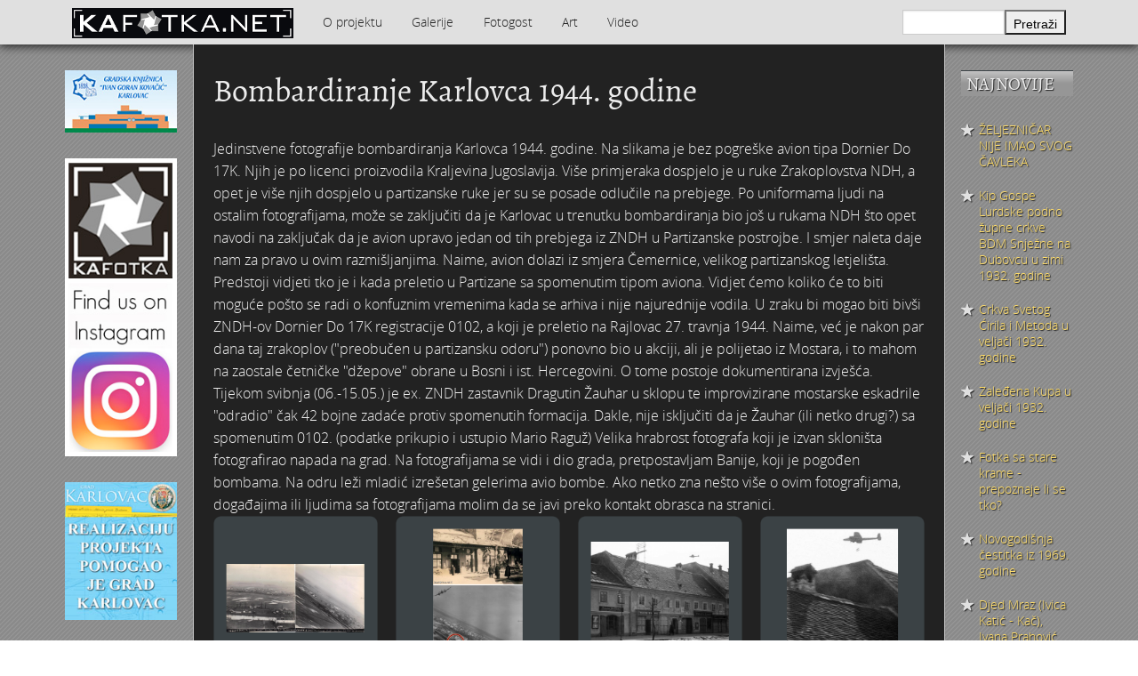

--- FILE ---
content_type: text/html; charset=utf-8
request_url: https://www.kafotka.net/galerije/karlovac-1940-1945-ii-svj-rat/bombardiranje-karlovca-1944-godine
body_size: 17964
content:
<!DOCTYPE html>
<html class="no-js" lang="ltr"
  xmlns:content="http://purl.org/rss/1.0/modules/content/"
  xmlns:dc="http://purl.org/dc/terms/"
  xmlns:foaf="http://xmlns.com/foaf/0.1/"
  xmlns:og="http://ogp.me/ns#"
  xmlns:rdfs="http://www.w3.org/2000/01/rdf-schema#"
  xmlns:sioc="http://rdfs.org/sioc/ns#"
  xmlns:sioct="http://rdfs.org/sioc/types#"
  xmlns:skos="http://www.w3.org/2004/02/skos/core#"
  xmlns:xsd="http://www.w3.org/2001/XMLSchema#">

<head profile="http://www.w3.org/1999/xhtml/vocab">
  <script>
    (function(f,b,g){
        var xo=g.prototype.open,xs=g.prototype.send,c;
        f.hj=f.hj||function(){(f.hj.q=f.hj.q||[]).push(arguments)};
        f._hjSettings={hjid:10515, hjsv:2};
        function ls(){f.hj.documentHtml=b.documentElement.outerHTML;c=b.createElement("script");c.async=1;c.src="//static.hotjar.com/c/hotjar-10515.js?sv=2";b.getElementsByTagName("head")[0].appendChild(c);}
        if(b.readyState==="interactive"||b.readyState==="complete"||b.readyState==="loaded"){ls();}else{if(b.addEventListener){b.addEventListener("DOMContentLoaded",ls,false);}}
        if(!f._hjPlayback && b.addEventListener){
            g.prototype.open=function(l,j,m,h,k){this._u=j;xo.call(this,l,j,m,h,k)};
            g.prototype.send=function(e){var j=this;function h(){if(j.readyState===4){f.hj("_xhr",j._u,j.status,j.response)}}this.addEventListener("readystatechange",h,false);xs.call(this,e)};
        }
    })(window,document,window.XMLHttpRequest);
</script>
  <meta http-equiv="Content-Type" content="text/html; charset=utf-8" />
<meta name="Generator" content="Drupal 7 (http://drupal.org)" />
<meta property="og:type" content="kafotka:gallery" />
<meta property="og:description" content="Jedinstvene fotografije bombardiranja Karlovca 1944. godine. Na slikama je bez pogreške avion tipa Dornier Do 17K. Njih je po licenci proizvodila Kraljevina Jugoslavija. Više primjeraka dospjelo je u ruke Zrakoplovstva NDH, a opet je više njih dospjelo u partizanske ruke jer su se posade odlučile na prebjege. Po uniformama ljudi na ostalim fotografijama, može se zaključiti da je Karlovac u trenutku bombardiranja bio još u rukama NDH što opet navodi na zaključak da je avion upravo jedan od tih prebjega iz ZNDH u Partizanske postrojbe. I smjer naleta daje nam za pravo u ovim razmišljanjima. Naime, avion dolazi iz smjera Čemernice, velikog partizanskog letjelišta. Predstoji vidjeti tko je i kada preletio u Partizane sa spomenutim tipom aviona. Vidjet ćemo koliko će to biti moguće pošto se radi o konfuznim vremenima kada se arhiva i nije najurednije vodila. U zraku bi mogao biti bivši ZNDH-ov Dornier Do 17K registracije 0102, a koji je preletio na Rajlovac 27. travnja 1944. Naime, već je nakon par dana taj zrakoplov (&quot;preobučen u partizansku odoru&quot;) ponovno bio u akciji, ali je polijetao iz Mostara, i to mahom na zaostale četničke &quot;džepove&quot; obrane u Bosni i ist. Hercegovini.
O tome postoje dokumentirana izvješća. Tijekom svibnja (06.-15.05.) je ex. ZNDH zastavnik Dragutin Žauhar u sklopu te improvizirane mostarske eskadrile &quot;odradio&quot; čak 42 bojne zadaće protiv spomenutih formacija. Dakle, nije isključiti da je Žauhar (ili netko drugi?) sa spomenutim 0102. (podatke prikupio i ustupio Mario Raguž)
Velika hrabrost fotografa koji je izvan skloništa fotografirao napada na grad. Na fotografijama se vidi i dio grada, pretpostavljam Banije, koji je pogođen bombama. Na odru leži mladić izrešetan gelerima avio bombe. Ako netko zna nešto više o ovim fotografijama, događajima ili ljudima sa fotografijama molim da se javi preko kontakt obrasca na stranici." />
<meta property="og:title" content="Bombardiranje Karlovca 1944. godine" />
<link rel="shortcut icon" href="https://www.kafotka.net/favicon.ico" type="image/vnd.microsoft.icon" />
  <meta name="viewport" content="width=device-width, initial-scale=1.0" />
  <title>Bombardiranje Karlovca 1944. godine | KAfotka</title>
  <link type="text/css" rel="stylesheet" href="https://www.kafotka.net/sites/default/files/css/css_xE-rWrJf-fncB6ztZfd2huxqgxu4WO-qwma6Xer30m4.css" media="all" />
<link type="text/css" rel="stylesheet" href="https://www.kafotka.net/sites/default/files/css/css_5pO73qc-z-zv4xoH8aIAp_Prq1thKg1qz9beR7eKaZg.css" media="all" />
<link type="text/css" rel="stylesheet" href="https://www.kafotka.net/sites/default/files/css/css_vaheckEeUq33RnU7gqMiDWW-3gXmWZseHGUKN994l6Q.css" media="all" />
<link type="text/css" rel="stylesheet" href="//cdn.jsdelivr.net/qtip2/3.0.3/jquery.qtip.min.css" media="all" />
<link type="text/css" rel="stylesheet" href="https://www.kafotka.net/sites/default/files/css/css_3yt-b0M1HNJsvKsXwYjh5TEtX2lJGAvJvtmVAfORYZs.css" media="all" />
<link type="text/css" rel="stylesheet" href="https://www.kafotka.net/sites/default/files/css/css_JaPXinvJ2mihBLqO-wxCWJGIwT22IcouJXmMznF18Zk.css" media="all" />
  <!--[if lte IE 8]>
	 <link rel="stylesheet" type="text/css" href="/sites/all/themes/kafotka2/stylesheets/ie8down.css" />
  <![endif]-->
  <script type="text/javascript" src="//ajax.googleapis.com/ajax/libs/jquery/1.7.2/jquery.min.js"></script>
<script type="text/javascript">
<!--//--><![CDATA[//><!--
window.jQuery || document.write("<script src='/sites/all/modules/jquery_update/replace/jquery/1.7/jquery.min.js'>\x3C/script>")
//--><!]]>
</script>
<script type="text/javascript" src="https://www.kafotka.net/misc/jquery.once.js?v=1.2"></script>
<script type="text/javascript" src="https://www.kafotka.net/misc/drupal.js?t07xmy"></script>
<script type="text/javascript" src="https://www.kafotka.net/sites/default/files/languages/hr_oPQpcWmranwM1l3hjtuHyL3p2ME2vk-z34k-4aYTR3s.js?t07xmy"></script>
<script type="text/javascript" src="https://www.kafotka.net/sites/all/libraries/colorbox/jquery.colorbox-min.js?t07xmy"></script>
<script type="text/javascript" src="https://www.kafotka.net/sites/all/modules/colorbox/js/colorbox.js?t07xmy"></script>
<script type="text/javascript" src="https://www.kafotka.net/sites/all/modules/colorbox/styles/plain/colorbox_style.js?t07xmy"></script>
<script type="text/javascript" src="//cdn.jsdelivr.net/qtip2/3.0.3/jquery.qtip.min.js"></script>
<script type="text/javascript" src="https://www.kafotka.net/sites/all/modules/google_analytics/googleanalytics.js?t07xmy"></script>
<script type="text/javascript">
<!--//--><![CDATA[//><!--
(function(i,s,o,g,r,a,m){i["GoogleAnalyticsObject"]=r;i[r]=i[r]||function(){(i[r].q=i[r].q||[]).push(arguments)},i[r].l=1*new Date();a=s.createElement(o),m=s.getElementsByTagName(o)[0];a.async=1;a.src=g;m.parentNode.insertBefore(a,m)})(window,document,"script","https://www.kafotka.net/sites/default/files/googleanalytics/analytics.js?t07xmy","ga");ga("create", "UA-6231704-15", {"cookieDomain":"auto"});ga("require", "displayfeatures");ga("send", "pageview");
//--><!]]>
</script>
<script type="text/javascript" src="https://www.kafotka.net/sites/all/modules/qtip/js/qtip.js?t07xmy"></script>
<script type="text/javascript" src="https://www.kafotka.net/sites/all/themes/kafotka2/bower_components/modernizr/modernizr.js?t07xmy"></script>
<script type="text/javascript" src="https://www.kafotka.net/sites/all/themes/kafotka2/bower_components/foundation/js/foundation.min.js?t07xmy"></script>
<script type="text/javascript" src="https://www.kafotka.net/sites/all/themes/kafotka2/js/galleria/galleria-1.3.5.min.js?t07xmy"></script>
<script type="text/javascript" src="https://www.kafotka.net/sites/all/themes/kafotka2/js/galleria/themes/kafotka/galleria.kafotka.js?t07xmy"></script>
<script type="text/javascript" src="https://www.kafotka.net/sites/all/themes/kafotka2/js/jquery.swfobject.1-1-1.min.js?t07xmy"></script>
<script type="text/javascript">
<!--//--><![CDATA[//><!--
jQuery.extend(Drupal.settings, {"basePath":"\/","pathPrefix":"","ajaxPageState":{"theme":"kafotka2","theme_token":"_Cd8qBd9c-OAJYRaxY4Do0hEG65wXGti35tK-plTU2s","js":{"\/\/ajax.googleapis.com\/ajax\/libs\/jquery\/1.7.2\/jquery.min.js":1,"0":1,"misc\/jquery.once.js":1,"misc\/drupal.js":1,"public:\/\/languages\/hr_oPQpcWmranwM1l3hjtuHyL3p2ME2vk-z34k-4aYTR3s.js":1,"sites\/all\/libraries\/colorbox\/jquery.colorbox-min.js":1,"sites\/all\/modules\/colorbox\/js\/colorbox.js":1,"sites\/all\/modules\/colorbox\/styles\/plain\/colorbox_style.js":1,"\/\/cdn.jsdelivr.net\/qtip2\/3.0.3\/jquery.qtip.min.js":1,"sites\/all\/modules\/google_analytics\/googleanalytics.js":1,"1":1,"sites\/all\/modules\/qtip\/js\/qtip.js":1,"sites\/all\/themes\/kafotka2\/bower_components\/modernizr\/modernizr.js":1,"sites\/all\/themes\/kafotka2\/bower_components\/foundation\/js\/foundation.min.js":1,"sites\/all\/themes\/kafotka2\/js\/galleria\/galleria-1.3.5.min.js":1,"sites\/all\/themes\/kafotka2\/js\/galleria\/themes\/kafotka\/galleria.kafotka.js":1,"sites\/all\/themes\/kafotka2\/js\/jquery.swfobject.1-1-1.min.js":1},"css":{"modules\/system\/system.base.css":1,"modules\/system\/system.menus.css":1,"modules\/system\/system.messages.css":1,"modules\/system\/system.theme.css":1,"modules\/field\/theme\/field.css":1,"modules\/node\/node.css":1,"modules\/search\/search.css":1,"modules\/user\/user.css":1,"sites\/all\/modules\/views\/css\/views.css":1,"sites\/all\/modules\/ckeditor\/css\/ckeditor.css":1,"sites\/all\/modules\/colorbox\/styles\/plain\/colorbox_style.css":1,"sites\/all\/modules\/ctools\/css\/ctools.css":1,"\/\/cdn.jsdelivr.net\/qtip2\/3.0.3\/jquery.qtip.min.css":1,"sites\/all\/modules\/qtip\/css\/qtip.css":1,"sites\/all\/themes\/kafotka2\/stylesheets\/app.css":1}},"colorbox":{"transition":"none","speed":"350","opacity":"0.15","slideshow":false,"slideshowAuto":true,"slideshowSpeed":"2500","slideshowStart":"start slideshow","slideshowStop":"stop slideshow","current":"{current}\/{total}","previous":"Prethodna fotografija","next":"Sljede\u0107a fotografija","close":"Zatvori","overlayClose":true,"maxWidth":"98%","maxHeight":"98%","initialWidth":"300","initialHeight":"250","fixed":true,"scrolling":true,"mobiledetect":true,"mobiledevicewidth":"400px"},"instances":"{\u0022default\u0022:{\u0022content\u0022:{\u0022text\u0022:\u0022\u0022},\u0022style\u0022:{\u0022tip\u0022:false,\u0022classes\u0022:\u0022\u0022},\u0022position\u0022:{\u0022at\u0022:\u0022bottom right\u0022,\u0022adjust\u0022:{\u0022method\u0022:\u0022\u0022},\u0022my\u0022:\u0022top left\u0022,\u0022viewport\u0022:false},\u0022show\u0022:{\u0022event\u0022:\u0022mouseenter \u0022},\u0022hide\u0022:{\u0022event\u0022:\u0022mouseleave \u0022}},\u0022najnovije_thumbnail\u0022:{\u0022content\u0022:{\u0022text\u0022:\u0022\u0022},\u0022style\u0022:{\u0022tip\u0022:{\u0022width\u0022:6,\u0022height\u0022:6,\u0022border\u0022:0,\u0022offset\u0022:0,\u0022corner\u0022:true},\u0022classes\u0022:\u0022qtip-dark qtip-shadow qtip-rounded\u0022},\u0022position\u0022:{\u0022at\u0022:\u0022left center\u0022,\u0022adjust\u0022:{\u0022method\u0022:\u0022\u0022},\u0022my\u0022:\u0022right center\u0022,\u0022viewport\u0022:false},\u0022show\u0022:{\u0022event\u0022:\u0022mouseenter \u0022,\u0022solo\u0022:true},\u0022hide\u0022:{\u0022event\u0022:\u0022mouseleave click \u0022}}}","qtipDebug":"{\u0022leaveElement\u0022:0}","urlIsAjaxTrusted":{"\/potraga":true},"googleanalytics":{"trackOutbound":1,"trackColorbox":1}});
//--><!]]>
</script>
  <!--[if lte IE 7]>
  <script src="/sites/all/themes/kafotka2/js/jquery.bpopup.min.js"></script>
  <script>
     // Semicolon (;) to ensure closing of earlier scripting
    // Encapsulation
    // $ is assigned to jQuery
    ;(function($) {
         // DOM Ready
        $(function() {
            $('#ie-info').bPopup();
        });
    })(jQuery);
  </script>
  <![endif]-->
  </head>
<body class="html not-front not-logged-in no-sidebars page-taxonomy page-taxonomy-term page-taxonomy-term- page-taxonomy-term-1316" >
  <div id="fb-root"></div>
  <script>(function(d, s, id) {
    var js, fjs = d.getElementsByTagName(s)[0];
    if (d.getElementById(id)) return;
    js = d.createElement(s); js.id = id;
    js.src = "//connect.facebook.net/hr_HR/all.js#xfbml=1&appId=330780216943897";
    fjs.parentNode.insertBefore(js, fjs);
  }(document, 'script', 'facebook-jssdk'));</script>
  <div id="skip-link">
    <a href="#main-content" class="element-invisible element-focusable">Skoči na glavni sadržaj</a>
  </div>
    <!--[if lte IE 7]>
<div id="ie-info">KAfotka koristi najnovija tehnološka rješenja koja nisu podržana od strane vašeg internetskog preglednika.<br><br><span class="alert">Kako biste i dalje mogli kvalitetno pratiti stranicu, KAfotka vam preporučuje korištenje novije verzije internetskog preglednika.</span><br><br>Više informacija potražite na <a href="http://www.whatbrowser.org/intl/hr/">ovom linku</a>!</div>
<![endif]-->
<div class="contain-to-grid">
  <nav class="top-bar" data-topbar>
    <ul class="title-area">
      <li class="name"><h1><a href="/" title="KAfotka" rel="home" id="logo"><img src="https://www.kafotka.net/sites/all/themes/kafotka2/img/kafotka.png" alt="KAfotka" /></a></h1></li>
      <li class="toggle-topbar"><a href="#">Izaberi</a></li>
    </ul>
    <section class="top-bar-section">
        <div class="region region-nav">
    <ul><li class="first expanded has-dropdown"><a href="/info/foto-razotkrivanje-zaboravljenog-karlovca">O projektu</a><ul class="dropdown"><li class="first last leaf"><a href="/kontakt" title="">Kontakt</a></li>
</ul></li>
<li class="expanded active-trail has-dropdown"><a href="/galerije" title="" class="active-trail">Galerije</a><ul class="dropdown"><li class="first leaf"><a href="/galerije/djecja-kolica-i-bebe" title="Dječja kolica i bebe">Dječja kolica i bebe</a></li>
<li class="leaf"><a href="/galerija/grad-karlovac-i-njegova-okolica-hinko-krapek" title="GRAD KARLOVAC I NJEGOVA OKOLICA - Hinko Krapek">GRAD KARLOVAC I NJEGOVA OKOLICA - Hinko Krapek</a></li>
<li class="expanded has-dropdown"><a href="/galerija/jugoturbina-i-radnicko-naselje-na-svarci" title="Jugoturbina i radničko naselje na Švarči">Jugoturbina i radničko naselje na Švarči</a><ul class="dropdown"><li class="first last leaf"><a href="/galerije/karlovac-1960-1980/tito-i-naser-u-jugoturbini-16-lipnja-1960" title="Tito i Naser u Jugoturbini 16. lipnja 1960.">Tito i Naser u Jugoturbini 16. lipnja 1960.</a></li>
</ul></li>
<li class="expanded has-dropdown"><a href="/galerije/karlovac-1839-1900" title="Karlovac 1839. - 1900.">Karlovac 1839. - 1900.</a><ul class="dropdown"><li class="first last leaf"><a href="/galerije/karlovac-1839-1900/domobranska-vojarna" title="Domobranska vojarna">Domobranska vojarna</a></li>
</ul></li>
<li class="expanded has-dropdown"><a href="/galerije/karlovac-1900-1940" title="Karlovac 1900. - 1940.">Karlovac 1900. - 1940.</a><ul class="dropdown"><li class="first leaf"><a href="/galerija/aero-klub-nasa-krila" title="Aero-klub Naša krila">Aero-klub Naša krila</a></li>
<li class="leaf"><a href="/galerija/obitelj-reiner" title="Obitelj REINER">Obitelj REINER</a></li>
<li class="leaf"><a href="/galerija/montaza-dieselmotora-u-munjari-1925-godine" title="Montaža dieselmotora u Munjari 1925. godine">Montaža dieselmotora u Munjari 1925. godine</a></li>
<li class="leaf"><a href="/galerije/karlovac-1900-1940/kupaliste-na-korani" title="Kupalište na Korani">Kupalište na Korani</a></li>
<li class="leaf"><a href="/galerije/karlovac-1900-1940/jakil-dd" title="JAKIL d.d. ">JAKIL d.d. </a></li>
<li class="leaf"><a href="/galerija/izgradnja-uglovnice-zajcevalisinskog-1929" title="Izgradnja uglovnice Zajčeva/Lisinskog 1929. -">Izgradnja uglovnice Zajčeva/Lisinskog 1929. -</a></li>
<li class="leaf"><a href="/galerije/karlovac-1900-1940/gostiona-obitelji-wiedenig-na-baniji" title="Gostiona obitelji Wiedenig na Baniji">Gostiona obitelji Wiedenig na Baniji</a></li>
<li class="leaf"><a href="/galerija/foginovo-kupaliste" title="Foginovo kupalište">Foginovo kupalište</a></li>
<li class="leaf"><a href="/galerije/karlovac-1900-1940/fasnik" title="Fašnik">Fašnik</a></li>
<li class="leaf"><a href="/galerija/drzavna-zenska-realna-gimnazija-otvorenje-skole-19-studenoga-1939-godine" title="Državna ženska realna gimnazija - otvorenje škole 19. studenoga 1939. godine">Državna ženska realna gimnazija - otvorenje škole 19. studenoga 1939. godine</a></li>
<li class="leaf"><a href="/galerije/karlovac-1900-1940/drveni-most-na-korani" title="Drveni most na Korani">Drveni most na Korani</a></li>
<li class="leaf"><a href="/galerije/karlovac-1900-1940/cvjetni-korzo-1930" title="Cvjetni korzo 1930. ">Cvjetni korzo 1930. </a></li>
<li class="leaf"><a href="/galerije/karlovac-1900-1940/crkva-svetog-cirila-i-metoda" title="Crkva Svetog Ćirila i Metoda">Crkva Svetog Ćirila i Metoda</a></li>
<li class="leaf"><a href="/galerije/karlovac-1900-1940/bedemi" title="Bedemi">Bedemi</a></li>
<li class="leaf"><a href="/galerije/karlovac-1900-1940/obitelj-matakovicsamarzija" title="Obitelj Mataković/Samaržija">Obitelj Mataković/Samaržija</a></li>
<li class="leaf"><a href="/galerije/karlovac-1900-1940/obitelj-hoffmann" title="Obitelj Hoffmann">Obitelj Hoffmann</a></li>
<li class="leaf"><a href="/galerije/karlovac-1900-1940/palaca-frohlich" title="Palača Frohlich">Palača Frohlich</a></li>
<li class="leaf"><a href="/galerije/karlovac-1900-1940/prva-elektro-tehnicka-izlozba-4-rujna-1934-u-zorin-domu" title="Prva elektro-tehnička izložba 4. rujna 1934. u Zorin domu">Prva elektro-tehnička izložba 4. rujna 1934. u Zorin domu</a></li>
<li class="leaf"><a href="/galerije/karlovac-1900-1940/umjetnicko-klizanje-1938" title="Umjetničko klizanje 1938. ">Umjetničko klizanje 1938. </a></li>
<li class="expanded has-dropdown"><a href="/galerije/karlovac-1900-1940/sokol" title="Sokol">Sokol</a><ul class="dropdown"><li class="first last leaf"><a href="/galerije/karlovac-1900-1940/sokol/sokolski-slet-1938" title="Sokolski slet 1938.">Sokolski slet 1938.</a></li>
</ul></li>
<li class="leaf"><a href="/galerije/karlovac-1900-1940/stari-plac-na-strossmayerovom-trgu" title="Stari plac na Strossmayerovom trgu">Stari plac na Strossmayerovom trgu</a></li>
<li class="leaf"><a href="/galerije/karlovac-1900-1940/stoljetna-poplava-1939" title="Stoljetna poplava 1939.">Stoljetna poplava 1939.</a></li>
<li class="last leaf"><a href="/galerije/karlovac-1900-1940/tvornica-potkivackih-cavala-mustad-karlovac" title="Tvornica potkivačkih čavala Mustad-Karlovac">Tvornica potkivačkih čavala Mustad-Karlovac</a></li>
</ul></li>
<li class="expanded has-dropdown"><a href="/galerije/karlovac-1914-1918-i-svj-rat" title="Karlovac 1914. - 1918. (I svj. rat)">Karlovac 1914. - 1918. (I svj. rat)</a><ul class="dropdown"><li class="first last leaf"><a href="/galerije/karlovac-1914-1918-i-svj-rat/ratni-fotograf-alfonsus-sibenik" title="Ratni fotograf Alfonsus Šibenik">Ratni fotograf Alfonsus Šibenik</a></li>
</ul></li>
<li class="expanded active-trail has-dropdown"><a href="/galerije/karlovac-1940-1945-ii-svj-rat" title="Karlovac 1940. - 1945. (II svj. rat)" class="active-trail">Karlovac 1940. - 1945. (II svj. rat)</a><ul class="dropdown"><li class="first leaf"><a href="/galerije/karlovac-1940-1945-ii-svj-rat/hokej-na-ledu" title="Hokej na ledu">Hokej na ledu</a></li>
<li class="leaf"><a href="/galerije/karlovac-1940-1945-ii-svj-rat/ulazak-nijemaca-i-talijana-u-karlovac-11-travnja-1941" title="Ulazak Nijemaca i Talijana u Karlovac 11. travnja 1941.">Ulazak Nijemaca i Talijana u Karlovac 11. travnja 1941.</a></li>
<li class="leaf"><a href="/galerije/karlovac-1940-1945-ii-svj-rat/stjepan-santic-fotograf" title="Stjepan Šantić – fotograf">Stjepan Šantić – fotograf</a></li>
<li class="leaf"><a href="/galerija/josip-plavetic-hrvatski-vojnik-1941-1945" title="Josip Plavetić – hrvatski vojnik 1941.-1945.">Josip Plavetić – hrvatski vojnik 1941.-1945.</a></li>
<li class="leaf"><a href="/galerije/karlovac-1940-1945-ii-svj-rat/bosko-petrovic-odrastanje-u-karlovcu" title="Boško Petrović - Odrastanje u Karlovcu">Boško Petrović - Odrastanje u Karlovcu</a></li>
<li class="leaf"><a href="/galerije/karlovac-1940-1945-ii-svj-rat/bombardiranje-karlovca-1944-preradoviceva-i-gunduliceva" title="Bombardiranje Karlovca 1944. - Preradovićeva i Gundulićeva">Bombardiranje Karlovca 1944. - Preradovićeva i Gundulićeva</a></li>
<li class="last leaf active-trail"><a href="/galerije/karlovac-1940-1945-ii-svj-rat/bombardiranje-karlovca-1944-godine" title="Bombardiranje Karlovca 1944. godine" class="active-trail active">Bombardiranje Karlovca 1944. godine</a></li>
</ul></li>
<li class="expanded has-dropdown"><a href="/galerije/karlovac-1945-1960" title="Karlovac 1945. - 1960.">Karlovac 1945. - 1960.</a><ul class="dropdown"><li class="first leaf"><a href="/galerije/karlovac-1945-1960/vlakom-preko-kupe-1945" title="Vlakom preko Kupe 1945.">Vlakom preko Kupe 1945.</a></li>
<li class="leaf"><a href="/galerije/karlovac-1945-1960/unnra" title="UNNRA">UNNRA</a></li>
<li class="leaf"><a href="/galerije/karlovac-1945-1960/tvornica-lola-ribar" title="Tvornica Lola Ribar">Tvornica Lola Ribar</a></li>
<li class="leaf"><a href="/galerije/karlovac-1945-1960/radne-akcije-1945" title="Radne akcije 1945.">Radne akcije 1945.</a></li>
<li class="leaf"><a href="/galerije/karlovac-1945-1960/prvomajske-proslave" title="Prvomajske proslave">Prvomajske proslave</a></li>
<li class="leaf"><a href="/galerije/karlovac-1945-1960/proslava-10-godisnjice-fnrj-drug-tito-u-karlovcu-1955" title="Proslava 10. godišnjice FNRJ - Drug Tito u Karlovcu 1955.">Proslava 10. godišnjice FNRJ - Drug Tito u Karlovcu 1955.</a></li>
<li class="leaf"><a href="/galerije/karlovac-1945-1960/poligon-i-igraliste-u-sancu" title="Poligon i igralište u šancu">Poligon i igralište u šancu</a></li>
<li class="leaf"><a href="/galerije/karlovac-1945-1960/nogomet" title="Nogomet">Nogomet</a></li>
<li class="leaf"><a href="/galerije/karlovac-1945-1960/moto-utrka-na-gradskim-ulicama-1946" title="Moto utrka na gradskim ulicama 1946.">Moto utrka na gradskim ulicama 1946.</a></li>
<li class="leaf"><a href="/galerije/karlovac-1945-1960/male-maskare" title="Male maškare">Male maškare</a></li>
<li class="leaf"><a href="/galerije/karlovac-1945-1960/izgradnja-banijanskog-mosta-1945-1947" title="Izgradnja Banijanskog mosta 1945. - 1947.">Izgradnja Banijanskog mosta 1945. - 1947.</a></li>
<li class="leaf"><a href="/galerije/karlovac-1945-1960/izbori-11-studenoga-1945" title="Izbori 11. studenoga 1945.">Izbori 11. studenoga 1945.</a></li>
<li class="leaf"><a href="/galerije/karlovac-1945-1960/hokej-na-travi" title="Hokej na travi">Hokej na travi</a></li>
<li class="leaf"><a href="/galerije/karlovac-1945-1960/foginovo-kupaliste-ljeto-1945" title="Foginovo kupalište - ljeto 1945.">Foginovo kupalište - ljeto 1945.</a></li>
<li class="last leaf"><a href="/galerije/karlovac-1945-1960/cvjetni-korzo-50-tih" title="Cvjetni korzo 50-tih">Cvjetni korzo 50-tih</a></li>
</ul></li>
<li class="expanded has-dropdown"><a href="/galerije/karlovac-1960-1980" title="Karlovac 1960. - 1980.">Karlovac 1960. - 1980.</a><ul class="dropdown"><li class="first leaf"><a href="/galerije/karlovac-1960-1980/dogradnja-hotela-korane-1978-godine" title="Dogradnja hotela &quot;Korane&quot; 1978. godine">Dogradnja hotela &quot;Korane&quot; 1978. godine</a></li>
<li class="leaf"><a href="/galerije/karlovac-1960-1980/latica-stedionica-mladih" title="Latica - štedionica mladih">Latica - štedionica mladih</a></li>
<li class="leaf"><a href="/galerija/kosarka" title="Košarka">Košarka</a></li>
<li class="leaf"><a href="/galerije/karlovac-1960-1980/korzo-kruzni-tok" title="Korzo - kružni tok">Korzo - kružni tok</a></li>
<li class="leaf"><a href="/galerija/kim-karlovacka-industrija-mlijeka-1969" title="KIM - Karlovačka industrija mlijeka 1969.">KIM - Karlovačka industrija mlijeka 1969.</a></li>
<li class="leaf"><a href="/galerija/karlovcani-na-igrama-bez-granica-u-bonnu-1979" title="Karlovčani na “Igrama bez granica” u Bonnu 1979.">Karlovčani na “Igrama bez granica” u Bonnu 1979.</a></li>
<li class="leaf"><a href="/galerija/karavana-bratstva-i-jedinstva-karlovac-kragujevac-1973-1989" title="Karavana bratstva i jedinstva Karlovac-Kragujevac 1973. - 1989.">Karavana bratstva i jedinstva Karlovac-Kragujevac 1973. - 1989.</a></li>
<li class="leaf"><a href="/galerije/karlovac-1960-1980/jarce-polje-dobra" title="Jarče Polje - Dobra">Jarče Polje - Dobra</a></li>
<li class="leaf"><a href="/galerije/karlovac-1960-1980/hrvatski-dom" title="Hrvatski dom">Hrvatski dom</a></li>
<li class="leaf"><a href="/galerije/karlovac-1960-1980/gradska-knjiznica-ivan-goran-kovacic-1978-godine" title="Gradska knjižnica Ivan Goran Kovačić 1978. godine">Gradska knjižnica Ivan Goran Kovačić 1978. godine</a></li>
<li class="leaf"><a href="/galerije/karlovac-1960-1980/elektroni" title="Elektroni">Elektroni</a></li>
<li class="leaf"><a href="/galerije/karlovac-1960-1980/drug-tito-u-karlovcu" title="Drug TITO u Karlovcu">Drug TITO u Karlovcu</a></li>
<li class="leaf"><a href="/galerija/dr-gajo-petrovic" title="Dr. Gajo Petrović">Dr. Gajo Petrović</a></li>
<li class="leaf"><a href="/galerije/karlovac-1960-1980/docek-nove-1977-godine" title="Doček Nove 1977. godine">Doček Nove 1977. godine</a></li>
<li class="leaf"><a href="/galerija/manevri-sloboda-71-1971-godine" title="Manevri &quot;Sloboda 71“ - 1971. godine">Manevri &quot;Sloboda 71“ - 1971. godine</a></li>
<li class="leaf"><a href="/galerije/karlovac-1960-1980/djed-mraz-1976" title="Djed Mraz 1976.">Djed Mraz 1976.</a></li>
<li class="leaf"><a href="/galerije/karlovac-1960-1980/cistoca" title="Čistoća">Čistoća</a></li>
<li class="leaf"><a href="/galerije/karlovac-1960-1980/boksacki-klub-velebit" title="Boksački klub Velebit">Boksački klub Velebit</a></li>
<li class="leaf"><a href="/galerije/karlovac-1960-1980/bijelo-dugme" title="Bijelo dugme">Bijelo dugme</a></li>
<li class="leaf"><a href="/galerije/karlovac-1960-1980/banija-poplava-4-12-1966" title="Banija - poplava 4. 12. 1966.">Banija - poplava 4. 12. 1966.</a></li>
<li class="leaf"><a href="/galerije/karlovac-1960-1980/autobusna-stanica-na-korzu" title="Autobusna stanica na Korzu">Autobusna stanica na Korzu</a></li>
<li class="leaf"><a href="/galerija/auto-cross" title="Auto cross">Auto cross</a></li>
<li class="leaf"><a href="/galerije/karlovac-1960-1980/amd-zanatlija" title="AMD Zanatlija">AMD Zanatlija</a></li>
<li class="leaf"><a href="/galerije/karlovac-1960-1980/adamo-klub" title="Adamo klub">Adamo klub</a></li>
<li class="leaf"><a href="/galerije/karlovac-1960-1980/8-slet-bratstva-i-jedinstva-13-lipnja-1965-godine" title="8. slet Bratstva i jedinstva 13. lipnja 1965. godine">8. slet Bratstva i jedinstva 13. lipnja 1965. godine</a></li>
<li class="leaf"><a href="/galerije/karlovac-1960-1980/lovni-i-ribolovni-turizam" title="Lovni i ribolovni turizam">Lovni i ribolovni turizam</a></li>
<li class="leaf"><a href="/galerije/karlovac-1960-1980/marakovo-brdo-i-auto-kamp" title="Marakovo brdo i auto kamp">Marakovo brdo i auto kamp</a></li>
<li class="leaf"><a href="/galerija/stamparija-ognjen-price-karlovacka-tiskara" title="Štamparija Ognjen Price - Karlovačka tiskara">Štamparija Ognjen Price - Karlovačka tiskara</a></li>
<li class="leaf"><a href="/galerija/zima-1967-godine" title="Zima 1967. godine">Zima 1967. godine</a></li>
<li class="leaf"><a href="/galerije/karlovac-1960-1980/zagreb-karlovac-11" title="Zagreb - Karlovac 1:1">Zagreb - Karlovac 1:1</a></li>
<li class="leaf"><a href="/galerija/vukmanic-1975-godine" title="Vukmanić 1975. godine">Vukmanić 1975. godine</a></li>
<li class="leaf"><a href="/galerije/karlovac-1960-1980/vatrogasna-vjezba" title="Vatrogasna vježba">Vatrogasna vježba</a></li>
<li class="leaf"><a href="/galerije/karlovac-1960-1980/vaga" title="VAGA">VAGA</a></li>
<li class="leaf"><a href="/galerije/karlovac-1960-1980/trgovina-merkur" title="Trgovina Merkur">Trgovina Merkur</a></li>
<li class="leaf"><a href="/galerija/stari-nogometni-stadion" title="Stari nogometni stadion">Stari nogometni stadion</a></li>
<li class="leaf"><a href="/galerije/karlovac-1960-1980/staklana-u-radicevoj-ulici" title="Staklana u Radićevoj ulici">Staklana u Radićevoj ulici</a></li>
<li class="leaf"><a href="/galerije/karlovac-1960-1980/moda-60-tih" title="Moda &#039;60-tih">Moda &#039;60-tih</a></li>
<li class="leaf"><a href="/galerija/stafeta-mladosti" title="Štafeta mladosti">Štafeta mladosti</a></li>
<li class="leaf"><a href="/galerija/regata-na-kupi-1977" title="Regata na Kupi 1977.">Regata na Kupi 1977.</a></li>
<li class="leaf"><a href="/galerije/karlovac-1960-1980/priredba-u-vrticu-1972-godina" title="Priredba u vrtiću 1972. godina">Priredba u vrtiću 1972. godina</a></li>
<li class="leaf"><a href="/galerije/karlovac-1960-1980/primanje-u-pionire-29-xi-1977" title="Primanje u pionire 29. XI 1977.">Primanje u pionire 29. XI 1977.</a></li>
<li class="leaf"><a href="/galerije/karlovac-1960-1980/povratak-s-posla" title="Povratak s posla">Povratak s posla</a></li>
<li class="leaf"><a href="/galerije/karlovac-1960-1980/poplava-1966" title="Poplava 1966.">Poplava 1966.</a></li>
<li class="leaf"><a href="/galerija/poduzece-elektron" title="Poduzeće ELEKTRON">Poduzeće ELEKTRON</a></li>
<li class="leaf"><a href="/galerije/karlovac-1960-1980/plesna-skola-u-hrvatskom-domu-1979" title="Plesna škola u Hrvatskom domu 1979.">Plesna škola u Hrvatskom domu 1979.</a></li>
<li class="leaf"><a href="/galerije/karlovac-1960-1980/pjeskari-na-kupi" title="P(j)eskari  na Kupi">P(j)eskari  na Kupi</a></li>
<li class="leaf"><a href="/galerija/otvaranje-muzeja-ribar-u-vukmanicu-1968" title="Otvaranje Muzeja Ribar u Vukmaniću 1968.">Otvaranje Muzeja Ribar u Vukmaniću 1968.</a></li>
<li class="leaf"><a href="/galerije/karlovac-1960-1980/nedjeljko-fak" title="Nedjeljko Fak">Nedjeljko Fak</a></li>
<li class="leaf"><a href="/galerija/motocross-na-starom-gradu-dubovcu" title="Motocross na Starom gradu Dubovcu">Motocross na Starom gradu Dubovcu</a></li>
<li class="last leaf"><a href="/galerije/karlovac-1960-1980/motocross-na-sancu" title="Motocross na Šancu">Motocross na Šancu</a></li>
</ul></li>
<li class="expanded has-dropdown"><a href="/galerije/karlovac-1980-1990" title="Karlovac 1980. - 1990.">Karlovac 1980. - 1990.</a><ul class="dropdown"><li class="first leaf"><a href="/galerije/karlovac-1980-1990/34-karlovacka-regata-28-lipnja-1987" title="34. KARLOVAČKA REGATA 28. lipnja 1987.">34. KARLOVAČKA REGATA 28. lipnja 1987.</a></li>
<li class="leaf"><a href="/galerije/karlovac-1980-1990/bijele-ruze" title="Bijele ruže">Bijele ruže</a></li>
<li class="leaf"><a href="/galerije/karlovac-1980-1990/bodybuilding" title="Bodybuilding">Bodybuilding</a></li>
<li class="leaf"><a href="/galerije/karlovac-1980-1990/brodom-po-kupi" title="Brodom po Kupi">Brodom po Kupi</a></li>
<li class="expanded has-dropdown"><a href="/galerije/karlovac-1980-1990/dani-piva" title="Dani piva ">Dani piva </a><ul class="dropdown"><li class="first last leaf"><a href="/galerije/karlovac-1980-1990/dani-piva/dani-piva-1997" title="Dani piva 1997.">Dani piva 1997.</a></li>
</ul></li>
<li class="leaf"><a href="/galerija/dzafer" title="Džafer">Džafer</a></li>
<li class="leaf"><a href="/galerije/karlovac-1980-1990/eksplozija-plina-stara-korana-28-ozujka-1985" title="Eksplozija plina - Stara Korana 28. ožujka 1985.">Eksplozija plina - Stara Korana 28. ožujka 1985.</a></li>
<li class="leaf"><a href="/galerije/karlovac-1980-1990/gimnazijska-kantina" title="Gimnazijska kantina">Gimnazijska kantina</a></li>
<li class="leaf"><a href="/galerija/grupe-aska-1984-u-diskoteci-cherry-u-neboder-baru" title="Grupe ASKA 1984. u Diskoteci Cherry u Neboder baru">Grupe ASKA 1984. u Diskoteci Cherry u Neboder baru</a></li>
<li class="leaf"><a href="/galerije/karlovac-1980-1990/hrvatski-dom-1987-djavoli" title="Hrvatski dom 1987. - Đavoli">Hrvatski dom 1987. - Đavoli</a></li>
<li class="leaf"><a href="/galerije/karlovac-1980-1990/idoli-u-hrvatskom-domu-1981" title="Idoli u Hrvatskom domu 1981.">Idoli u Hrvatskom domu 1981.</a></li>
<li class="leaf"><a href="/galerija/izlozba-u-hotelu-korana-1985" title="Izložba u Hotelu Korana 1985.">Izložba u Hotelu Korana 1985.</a></li>
<li class="leaf"><a href="/galerije/karlovac-1980-1990/karlovacke-vizure-80-tih" title="Karlovačke vizure 1980.-tih">Karlovačke vizure 1980.-tih</a></li>
<li class="leaf"><a href="/galerija/karlovcani-na-mont-blancu-1981-godine" title="Karlovčani na Mont Blancu 1981. godine">Karlovčani na Mont Blancu 1981. godine</a></li>
<li class="leaf"><a href="/galerija/linda-jo-rizzo-u-diskoteci-cherry-u-bar-neboderu" title="Linda  Jo Rizzo u Diskoteci Cherry u Bar neboderu">Linda  Jo Rizzo u Diskoteci Cherry u Bar neboderu</a></li>
<li class="leaf"><a href="/galerije/karlovac-1980-1990/ljeto-na-korani-80-tih-u-objektivu-dane-rupcica" title="Ljeto na Korani 80-tih u objektivu Dane Rupčića">Ljeto na Korani 80-tih u objektivu Dane Rupčića</a></li>
<li class="leaf"><a href="/galerije/karlovac-1980-1990/mala-scena-1987-le-cinema" title="Mala scena 1987. - Le Cinema">Mala scena 1987. - Le Cinema</a></li>
<li class="leaf"><a href="/galerije/karlovac-1980-1990/mala-scena-hrvatskog-doma" title="Mala scena Hrvatskog doma">Mala scena Hrvatskog doma</a></li>
<li class="leaf"><a href="/galerija/marina-perazic-davor-tolja-denisdenis-i-edi-kraljic-1985-diskoteka-cherry" title="Marina Perazić, Davor Tolja (Denis&amp;Denis) i Edi Kraljić 1985. - Diskoteka Cherry">Marina Perazić, Davor Tolja (Denis&amp;Denis) i Edi Kraljić 1985. - Diskoteka Cherry</a></li>
<li class="leaf"><a href="/galerije/karlovac-1980-1990/maturanti-gimnazije-1988-godine" title="Maturanti Gimnazije 1988. godine">Maturanti Gimnazije 1988. godine</a></li>
<li class="leaf"><a href="/galerije/karlovac-1980-1990/motocross" title="Motocross">Motocross</a></li>
<li class="leaf"><a href="/galerije/karlovac-1980-1990/nula" title="NULA">NULA</a></li>
<li class="leaf"><a href="/galerije/karlovac-1980-1990/nepokoreni-grad-trojanski-konj-epizoda" title="Nepokoreni grad -  Trojanski konj (epizoda)">Nepokoreni grad -  Trojanski konj (epizoda)</a></li>
<li class="leaf"><a href="/galerije/karlovac-1980-1990/novogodisnje-cestitke" title="Novogodišnje čestitke">Novogodišnje čestitke</a></li>
<li class="leaf"><a href="/galerije/karlovac-1980-1990/punk" title="PUNK">PUNK</a></li>
<li class="leaf"><a href="/galerije/karlovac-1980-1990/poplava-1987" title="Poplava 1987.">Poplava 1987.</a></li>
<li class="leaf"><a href="/galerije/karlovac-1980-1990/pothodnik" title="Pothodnik">Pothodnik</a></li>
<li class="leaf"><a href="/galerije/karlovac-1980-1990/ramo" title="Ramo">Ramo</a></li>
<li class="leaf"><a href="/galerija/razglednice-karlovca" title="Razglednice Karlovca">Razglednice Karlovca</a></li>
<li class="leaf"><a href="/galerije/karlovac-1980-1990/tehnicka-skola-generacija-19811982" title="Tehnička škola generacija 1981/1982">Tehnička škola generacija 1981/1982</a></li>
<li class="leaf"><a href="/galerije/karlovac-1980-1990/zidic" title="Zidić">Zidić</a></li>
<li class="leaf"><a href="/galerije/karlovac-1980-1990/coki" title="Čoki">Čoki</a></li>
<li class="leaf"><a href="/galerije/karlovac-1980-1990/stafeta-mladosti-1988" title="Štafeta mladosti 1988.">Štafeta mladosti 1988.</a></li>
<li class="last leaf"><a href="/galerije/karlovac-1980-1990/zeljeznicki-most-preko-kupe" title="Željeznički most preko Kupe">Željeznički most preko Kupe</a></li>
</ul></li>
<li class="expanded has-dropdown"><a href="/galerije/karlovac-1990-2000" title="Karlovac 1990. - 2000.">Karlovac 1990. - 2000.</a><ul class="dropdown"><li class="first leaf"><a href="/galerije/karlovac-1990-2000/baseball" title="Baseball">Baseball</a></li>
<li class="leaf"><a href="/galerije/karlovac-1990-2000/biciklijada-1991" title="Biciklijada 1991.">Biciklijada 1991.</a></li>
<li class="leaf"><a href="/galerije/karlovac-1990-2000/croatian-eagle-team-aerobics" title="Croatian Eagle Team Aerobics">Croatian Eagle Team Aerobics</a></li>
<li class="leaf"><a href="/galerija/dani-piva-1999" title="Dani piva 1999.">Dani piva 1999.</a></li>
<li class="leaf"><a href="/galerije/karlovac-1990-2000/fasnik-u-karlovcu-1996" title="Fašnik u Karlovcu 1996.">Fašnik u Karlovcu 1996.</a></li>
<li class="leaf"><a href="/galerije/karlovac-1990-2000/karlovac-u-europi-europa-u-karlovcu-1991" title="Karlovac u Europi - Europa u Karlovcu 1991.">Karlovac u Europi - Europa u Karlovcu 1991.</a></li>
<li class="leaf"><a href="/galerije/karlovac-1990-2000/kazalisni-kotao" title="Kazališni kotao">Kazališni kotao</a></li>
<li class="leaf"><a href="/galerija/mala-scena-zabranjeno-pusenje-1998" title="Mala scena - Zabranjeno pušenje 1998.">Mala scena - Zabranjeno pušenje 1998.</a></li>
<li class="leaf"><a href="/galerije/karlovac-1990-2000/maturanti-1995-godine" title="Maturanti 1995. godine">Maturanti 1995. godine</a></li>
<li class="leaf"><a href="/galerije/karlovac-1990-2000/moto-legija" title="Moto legija">Moto legija</a></li>
<li class="leaf"><a href="/galerija/nacionalno-svetiste-svetog-josipa-na-dubovcu-1990-tih" title="Nacionalno Svetište Svetog  Josipa na Dubovcu 1990.-tih">Nacionalno Svetište Svetog  Josipa na Dubovcu 1990.-tih</a></li>
<li class="leaf"><a href="/galerije/karlovac-1990-2000/psihomodo-pop" title="Psihomodo Pop">Psihomodo Pop</a></li>
<li class="leaf"><a href="/galerije/karlovac-1990-2000/robna-kuca-karlovcanka-tekstilka" title="Robna kuća Karlovčanka - Tekstilka">Robna kuća Karlovčanka - Tekstilka</a></li>
<li class="leaf"><a href="/galerija/tijelovska-procesija-1991-godine" title="Tijelovska procesija 1991. godine">Tijelovska procesija 1991. godine</a></li>
<li class="leaf"><a href="/galerije/karlovac-1990-2000/tvornica-obuce-josip-kras-kio" title="Tvornica obuće JOSIP KRAŠ KIO">Tvornica obuće JOSIP KRAŠ KIO</a></li>
<li class="leaf"><a href="/galerija/zavjet-petra-grgeca-1998" title="Zavjet Petra Grgeca - 1998.">Zavjet Petra Grgeca - 1998.</a></li>
<li class="last leaf"><a href="/galerije/karlovac-1990-2000/skola-plivanja-patkica" title="Škola plivanja Patkica">Škola plivanja Patkica</a></li>
</ul></li>
<li class="leaf"><a href="/galerije/prve-pricesti-1900-1991" title="Prve pričesti 1900. - 1991.">Prve pričesti 1900. - 1991.</a></li>
<li class="expanded has-dropdown"><a href="/galerije/selcecrikvenica" title="Selce/Crikvenica">Selce/Crikvenica</a><ul class="dropdown"><li class="first last leaf"><a href="/galerija/hms-glorious-u-crikvenici-1938-godine" title="HMS Glorious u Crikvenici 1938. godine">HMS Glorious u Crikvenici 1938. godine</a></li>
</ul></li>
<li class="expanded has-dropdown"><a href="/galerije/ucenicki-stogodisnjak" title="Učenički stogodišnjak">Učenički stogodišnjak</a><ul class="dropdown"><li class="first leaf"><a href="/galerija/60-ta-godisnjica-velike-mature" title="60-ta godišnjica VELIKE mature">60-ta godišnjica VELIKE mature</a></li>
<li class="leaf"><a href="/galerije/ucenicki-stogodisnjak/bal-maturanata-1959" title="Bal maturanata 1959.">Bal maturanata 1959.</a></li>
<li class="leaf"><a href="/galerije/ucenicki-stogodisnjak/engleski-u-vrticu" title="Engleski u vrtiću">Engleski u vrtiću</a></li>
<li class="leaf"><a href="/galerije/ucenicki-stogodisnjak/gimnazijalci" title="Gimnazijalci">Gimnazijalci</a></li>
<li class="leaf"><a href="/galerije/ucenicki-stogodisnjak/gimnazijska-zbornica" title="Gimnazijska zbornica">Gimnazijska zbornica</a></li>
<li class="leaf"><a href="/galerije/ucenicki-stogodisnjak/maturalna-vecer-gimnazijalaca-1974" title="Maturalna večer Gimnazijalaca 1974.">Maturalna večer Gimnazijalaca 1974.</a></li>
<li class="leaf"><a href="/galerije/ucenicki-stogodisnjak/maturalni-ples-gimnazijalaca-1963-godine" title="Maturalni ples gimnazijalaca 1963. godine ">Maturalni ples gimnazijalaca 1963. godine </a></li>
<li class="leaf"><a href="/galerija/maturanti-gimnazije-generacije-1985" title="Maturanti Gimnazije generacije 1985.">Maturanti Gimnazije generacije 1985.</a></li>
<li class="leaf"><a href="/galerije/ucenicki-stogodisnjak/maturanti-karlovacke-gimnazije-196162-godina" title="Maturanti karlovačke gimnazije 1961./62. godina">Maturanti karlovačke gimnazije 1961./62. godina</a></li>
<li class="leaf"><a href="/galerije/ucenicki-stogodisnjak/maturantice-gimnazije-1961-4b" title="Maturantice Gimnazije 1961. - 4.B">Maturantice Gimnazije 1961. - 4.B</a></li>
<li class="leaf"><a href="/galerije/ucenicki-stogodisnjak/osnovna-skola-svarca" title="Osnovna škola Švarča">Osnovna škola Švarča</a></li>
<li class="last leaf"><a href="/galerije/ucenicki-stogodisnjak/os-svarca-vjekoslav-karas-8-razredi-godiste-1977-1978" title="OŠ Švarča (Vjekoslav Karas) 8. razredi godište 1977. – 1978.">OŠ Švarča (Vjekoslav Karas) 8. razredi godište 1977. – 1978.</a></li>
</ul></li>
<li class="leaf"><a href="/galerija/vatrogasci" title="VATROGASCI">VATROGASCI</a></li>
<li class="expanded has-dropdown"><a href="/galerije/zupanija" title="Županija">Županija</a><ul class="dropdown"><li class="first leaf"><a href="/galerije/zupanija/hidrocentrala-ozalj-munjara" title="Hidrocentrala Ozalj (Munjara)">Hidrocentrala Ozalj (Munjara)</a></li>
<li class="leaf"><a href="/galerije/zupanija/lipa" title="Lipa">Lipa</a></li>
<li class="leaf"><a href="/galerije/zupanija/ogulin" title="Ogulin">Ogulin</a></li>
<li class="leaf"><a href="/galerija/roganac" title="Roganac">Roganac</a></li>
<li class="last leaf"><a href="/galerija/tito-i-naser-15-lipnja-1960-u-ozlju-i-na-plitvickim-jezerima" title="Tito i Naser 15. lipnja 1960. u Ozlju i na Plitvičkim jezerima">Tito i Naser 15. lipnja 1960. u Ozlju i na Plitvičkim jezerima</a></li>
</ul></li>
<li class="expanded has-dropdown"><a href="/galerije/domovinski-rat-1991-1995" title="Domovinski rat 1991. - 1995.">Domovinski rat 1991. - 1995.</a><ul class="dropdown"><li class="first leaf"><a href="/galerije/domovinski-rat-1991-1995/browingovi-ratnici" title="Browingovi ratnici">Browingovi ratnici</a></li>
<li class="leaf"><a href="/galerija/u-spomen-velimir-franic-1946-2015" title="U spomen – Velimir Franić (1946.-2015.)">U spomen – Velimir Franić (1946.-2015.)</a></li>
<li class="leaf"><a href="/galerije/domovinski-rat-1991-1995/turanj-listopad-1991" title="Turanj - listopad 1991.">Turanj - listopad 1991.</a></li>
<li class="leaf"><a href="/galerije/domovinski-rat-1991-1995/satnija-wolf-2satnija-1bojna-110brigada" title="Satnija WOLF - 2.satnija 1.bojna /110.brigada ">Satnija WOLF - 2.satnija 1.bojna /110.brigada </a></li>
<li class="leaf"><a href="/galerije/domovinski-rat-1991-1995/proslava-4-obljetnice-110-brigade-28-lipnja-1995" title="Proslava 4. obljetnice 110. brigade 28. lipnja 1995.">Proslava 4. obljetnice 110. brigade 28. lipnja 1995.</a></li>
<li class="leaf"><a href="/galerija/prestanak-opce-opasnosti-korzo-1995" title="Prestanak opće opasnosti - Korzo 1995.">Prestanak opće opasnosti - Korzo 1995.</a></li>
<li class="leaf"><a href="/galerije/domovinski-rat-1991-1995/pavlinski-samostan-i-crkva-majke-bozje-snjezne-u-kamenskom" title="Pavlinski samostan i crkva Majke Božje Snježne u Kamenskom">Pavlinski samostan i crkva Majke Božje Snježne u Kamenskom</a></li>
<li class="leaf"><a href="/galerija/mimohod-23-kolovoza-1995-3-dio" title="Mimohod 23. kolovoza 1995. (3. dio)">Mimohod 23. kolovoza 1995. (3. dio)</a></li>
<li class="leaf"><a href="/galerije/domovinski-rat-1991-1995/mimohod-23-kolovoza-1995-2-dio" title="Mimohod 23. kolovoza 1995. (2. dio)">Mimohod 23. kolovoza 1995. (2. dio)</a></li>
<li class="leaf"><a href="/galerije/domovinski-rat-1991-1995/mimohod-23-kolovoza-1995" title="Mimohod 23. kolovoza 1995.">Mimohod 23. kolovoza 1995.</a></li>
<li class="leaf"><a href="/galerije/domovinski-rat-1991-1995/ekonomska-skola-ratne-godine" title="Ekonomska škola - ratne godine">Ekonomska škola - ratne godine</a></li>
<li class="leaf"><a href="/galerije/domovinski-rat-1991-1995/dubravko-halovanic-ratne-godine" title="Dubravko Halovanić - Ratne godine">Dubravko Halovanić - Ratne godine</a></li>
<li class="last leaf"><a href="/galerije/domovinski-rat-1991-1995/crkva-sv-doroteje-1991" title="Crkva Sv. Doroteje - 1991.">Crkva Sv. Doroteje - 1991.</a></li>
</ul></li>
<li class="last leaf"><a href="/galerija/foto-donacija" title="Karlovac danas">Karlovac danas</a></li>
</ul></li>
<li class="expanded has-dropdown"><a href="/fotogost" title="">Fotogost</a><ul class="dropdown"><li class="first leaf"><a href="/fotogost/andrea-stalcar-furac-vrijeme-kaprica-i-rock-n-rolla" title="Andrea Štalcar Furač - Vrijeme kaprica i rock n rolla">Andrea Štalcar Furač - Vrijeme kaprica i rock n rolla</a></li>
<li class="leaf"><a href="/fotogost/karlovacka-pivovara-1984-godine-u-objektivu-marije-braut" title="Karlovačka pivovara 1984. godine u objektivu Marije Braut">Karlovačka pivovara 1984. godine u objektivu Marije Braut</a></li>
<li class="leaf"><a href="/fotogost/obitelj-meisel" title="Obitelj Meisel">Obitelj Meisel</a></li>
<li class="leaf"><a href="/fotogost/studio-23" title="STUDIO 23">STUDIO 23</a></li>
<li class="leaf"><a href="/fotogost/zdravko-lipovscak-kalendar-za-1972-godinu" title="Zdravko Lipovšćak - kalendar za 1972. godinu">Zdravko Lipovšćak - kalendar za 1972. godinu</a></li>
<li class="leaf"><a href="/fotogost/vatroslav-slavnic-elektroni-konture-klasteri-grupa-ka" title="Vatroslav Slavnić - Elektroni, Konture, Klasteri, Grupa Ka....">Vatroslav Slavnić - Elektroni, Konture, Klasteri, Grupa Ka....</a></li>
<li class="leaf"><a href="/fotogost/pet-vjencanja-jedan-sprovod-i-svecani-stol-iva-bartolcic" title="Pet vjenčanja, jedan sprovod i svečani stol - Iva Bartolčić">Pet vjenčanja, jedan sprovod i svečani stol - Iva Bartolčić</a></li>
<li class="leaf"><a href="/fotogost/raketiranja-banskih-dvora-7-listopada-1991" title="Raketiranja Banskih dvora 7. listopada 1991.">Raketiranja Banskih dvora 7. listopada 1991.</a></li>
<li class="leaf"><a href="/fotogost/sentimentalno-zabavno-glazbeno-putovanje-ljubomira-vidovica" title="Sentimentalno zabavno–glazbeno putovanje Ljubomira Vidovića">Sentimentalno zabavno–glazbeno putovanje Ljubomira Vidovića</a></li>
<li class="leaf"><a href="/fotogost/slikar-i-glazbenik-josko-les" title="Slikar i glazbenik - Joško Leš">Slikar i glazbenik - Joško Leš</a></li>
<li class="leaf"><a href="/fotogost/slobodan-martinovic-coco-taekwondo" title="Slobodan Martinović Coco - Taekwondo">Slobodan Martinović Coco - Taekwondo</a></li>
<li class="leaf"><a href="/fotogost/studijski-portreti-iz-albuma-natase-jakic" title="Studijski portreti iz albuma Nataše Jakić">Studijski portreti iz albuma Nataše Jakić</a></li>
<li class="leaf"><a href="/fotogost/tehnicka-skola" title="Tehnička škola">Tehnička škola</a></li>
<li class="leaf"><a href="/fotogost/zdravko-neskusil-fotografike" title="Zdravko Neskusil - FOTOGRAFIKE">Zdravko Neskusil - FOTOGRAFIKE</a></li>
<li class="leaf"><a href="/fotogost/odred-izvidjaca-vladimir-nazor" title="Odred izviđača Vladimir Nazor">Odred izviđača Vladimir Nazor</a></li>
<li class="leaf"><a href="/fotogost/zlatno-doba-kosarke-marta-kasun-nahod" title="Zlatno doba košarke - Marta Kasun Nahod">Zlatno doba košarke - Marta Kasun Nahod</a></li>
<li class="leaf"><a href="/fotogost/zorin-dom" title="Zorin dom">Zorin dom</a></li>
<li class="leaf"><a href="/fotogost/paviljon-katzler-morana-rozman" title="Paviljon Katzler - Morana Rožman">Paviljon Katzler - Morana Rožman</a></li>
<li class="leaf"><a href="/fotogost/obitelj-t-rk-mazuranic" title="Obitelj Türk-Mažuranić">Obitelj Türk-Mažuranić</a></li>
<li class="leaf"><a href="/fotogost/boris-kovacevski-ulicne-utrke-polumaratoni-krosevi" title="Boris Kovačevski - ulične utrke, polumaratoni, krosevi...">Boris Kovačevski - ulične utrke, polumaratoni, krosevi...</a></li>
<li class="leaf"><a href="/fotogost/karlovac-nekad-kroz-objektiv-obitelji-somek" title="Karlovac nekad kroz objektiv obitelji Šomek">Karlovac nekad kroz objektiv obitelji Šomek</a></li>
<li class="leaf"><a href="/fotogost/branko-obradovic-kina" title="Branko Obradović - Kina">Branko Obradović - Kina</a></li>
<li class="leaf"><a href="/fotogost/davorin-derda-urar-maketar-aviomodelar" title="Davorin Derda - urar, maketar, aviomodelar">Davorin Derda - urar, maketar, aviomodelar</a></li>
<li class="leaf"><a href="/fotogost/dubovcaki" title="Dubovčaki">Dubovčaki</a></li>
<li class="leaf"><a href="/fotogost/dubravko-utvic-zimsko-kupanje-na-korani" title="Dubravko Utvić - zimsko kupanje na Korani">Dubravko Utvić - zimsko kupanje na Korani</a></li>
<li class="leaf"><a href="/fotogost/frizerski-salon-gerber-kopf-utemeljen-1924" title="Frizerski salon Gerber (Kopf) - utemeljen 1924.">Frizerski salon Gerber (Kopf) - utemeljen 1924.</a></li>
<li class="leaf"><a href="/fotogost/gimnazijska-i-ekonomska-zbornica-igor-mihelic" title="Gimnazijska i Ekonomska zbornica - Igor Mihelić">Gimnazijska i Ekonomska zbornica - Igor Mihelić</a></li>
<li class="leaf"><a href="/fotogost/inkasator" title="INKASATOR">INKASATOR</a></li>
<li class="leaf"><a href="/fotogost/karlovacki-fotograf-josip-zunic" title="Karlovački fotograf Josip Žunić">Karlovački fotograf Josip Žunić</a></li>
<li class="leaf"><a href="/fotogost/obitelj-klemencic" title="Obitelj Klemenčić">Obitelj Klemenčić</a></li>
<li class="leaf"><a href="/fotogost/kresimir-botkovic-razglednice" title="Krešimir Botković - RAZGLEDNICE">Krešimir Botković - RAZGLEDNICE</a></li>
<li class="leaf"><a href="/fotogost/kresimir-perusic-nogomet" title="Krešimir Perušić - Nogomet ">Krešimir Perušić - Nogomet </a></li>
<li class="leaf"><a href="/fotogost/kud-recica" title="KUD REČICA">KUD REČICA</a></li>
<li class="leaf"><a href="/fotogost/mery-berti-karlovacka-zuzi" title="Mery Berti - karlovačka Žuži">Mery Berti - karlovačka Žuži</a></li>
<li class="leaf"><a href="/fotogost/nevenius-graf-von-dubowatz-renderi" title="Nevenius Graf von Dubowatz - RENDERI">Nevenius Graf von Dubowatz - RENDERI</a></li>
<li class="leaf"><a href="/fotogost/nikola-peric-kronicar-karlovca-kolekcionar-novinar-i-publicista" title="Nikola Perić - kroničar Karlovca, kolekcionar, novinar i publicista">Nikola Perić - kroničar Karlovca, kolekcionar, novinar i publicista</a></li>
<li class="leaf"><a href="/fotogost/obitelj-balas" title="Obitelj Balaš">Obitelj Balaš</a></li>
<li class="last leaf"><a href="/fotogost/obitelj-hauptfeld" title="Obitelj Hauptfeld">Obitelj Hauptfeld</a></li>
</ul></li>
<li class="expanded has-dropdown"><a href="/art" title="">Art</a><ul class="dropdown"><li class="first leaf"><a href="/art/karlovacka-zupanija-nocu-kalendar-za-2020-godinu" title="&quot;Karlovačka županija noću&quot; - kalendar za 2020. godinu">&quot;Karlovačka županija noću&quot; - kalendar za 2020. godinu</a></li>
<li class="leaf"><a href="/art/crkva-blazene-djevice-marije-snjezne-dubovac" title="Crkva Blažene Djevice Marije Snježne - Dubovac">Crkva Blažene Djevice Marije Snježne - Dubovac</a></li>
<li class="leaf"><a href="/art/downcast-art" title="Downcast Art">Downcast Art</a></li>
<li class="leaf"><a href="/art/dvorac-turk-mazuranic" title="Dvorac Türk-Mažuranić">Dvorac Türk-Mažuranić</a></li>
<li class="leaf"><a href="/art/glazbeni-paviljon" title="Glazbeni paviljon">Glazbeni paviljon</a></li>
<li class="leaf"><a href="/art/karlovac-noir" title="KARLOVAC NOIR">KARLOVAC NOIR</a></li>
<li class="leaf"><a href="/art/kalendar-za-2014-godinu-karlovacki-parkovi-i-rijeke" title="Kalendar za 2014. godinu „Karlovački parkovi i rijeke“">Kalendar za 2014. godinu „Karlovački parkovi i rijeke“</a></li>
<li class="leaf"><a href="/art/karlovac" title="Karlovac">Karlovac</a></li>
<li class="leaf"><a href="/art/korana" title="Korana">Korana</a></li>
<li class="leaf"><a href="/art/kupa" title="Kupa">Kupa</a></li>
<li class="leaf"><a href="/art/living-history-turanj" title="Living History - Turanj">Living History - Turanj</a></li>
<li class="leaf"><a href="/art/nekad-bilo-sad-se-spominjalo" title="Nekad bilo — sad se spominjalo">Nekad bilo — sad se spominjalo</a></li>
<li class="leaf"><a href="/art/nestajanje-jedne-klupe-u-tri-dana" title="Nestajanje jedne klupe u tri dana ">Nestajanje jedne klupe u tri dana </a></li>
<li class="leaf"><a href="/art/parkovi" title="Parkovi">Parkovi</a></li>
<li class="leaf"><a href="/art/sajam-vlastelinstva" title="Sajam vlastelinstva">Sajam vlastelinstva</a></li>
<li class="last leaf"><a href="/art/zidovsko-groblje-u-karlovcu" title="Židovsko groblje u Karlovcu">Židovsko groblje u Karlovcu</a></li>
</ul></li>
<li class="last leaf"><a href="/video" title="">Video</a></li>
</ul>  </div>
      <ul class="right">
        <li class="has-form">  <div class="region region-search">
    <div id="block-views-exp-pretra-ivanje-page" class="block block-views">

    
  <div class="content">
    <form action="/potraga" method="get" id="views-exposed-form-pretra-ivanje-page" accept-charset="UTF-8"><div><div class="views-exposed-form">
  <div class="views-exposed-widgets clearfix">
          <div id="edit-pojam-wrapper" class="views-exposed-widget views-widget-filter-keys">
                        <div class="views-widget">
          <div class="form-item form-type-textfield form-item-pojam">
 <input title="Unesite izraze koje želite pronaći." type="text" id="edit-pojam" name="pojam" value="" size="15" maxlength="128" class="form-text" />
</div>
        </div>
              </div>
                    <div class="views-exposed-widget views-submit-button">
      <input type="submit" id="edit-submit-pretra-ivanje" name="" value="Pretraži" class="form-submit" />    </div>
      </div>
</div>
</div></form>  </div>
      </div>
  </div>
</li>
      </ul>
    </section>
  </nav>
</div>
<section class="row row-2">
  <div class="column-content">
    <div class="content-container">
      <div></div>
            <h1 class="element title">Bombardiranje Karlovca 1944. godine</h1>      <div class="tabs"></div>        <div class="region region-content">
    <div id="block-system-main" class="block block-system">

    
  <div class="content">
    <div class="view view-taxonomy-term view-id-taxonomy_term view-display-id-page view-dom-id-3dbb101fed5408bebc1b03d961e92d6a">
            <div class="view-header">
          <div class="taxonomy-description">
        Jedinstvene fotografije bombardiranja Karlovca 1944. godine. Na slikama je bez pogreške avion tipa Dornier Do 17K. Njih je po licenci proizvodila Kraljevina Jugoslavija. Više primjeraka dospjelo je u ruke Zrakoplovstva NDH, a opet je više njih dospjelo u partizanske ruke jer su se posade odlučile na prebjege. Po uniformama ljudi na ostalim fotografijama, može se zaključiti da je Karlovac u trenutku bombardiranja bio još u rukama NDH što opet navodi na zaključak da je avion upravo jedan od tih prebjega iz ZNDH u Partizanske postrojbe. I smjer naleta daje nam za pravo u ovim razmišljanjima. Naime, avion dolazi iz smjera Čemernice, velikog partizanskog letjelišta. Predstoji vidjeti tko je i kada preletio u Partizane sa spomenutim tipom aviona. Vidjet ćemo koliko će to biti moguće pošto se radi o konfuznim vremenima kada se arhiva i nije najurednije vodila. U zraku bi mogao biti bivši ZNDH-ov Dornier Do 17K registracije 0102, a koji je preletio na Rajlovac 27. travnja 1944. Naime, već je nakon par dana taj zrakoplov ("preobučen u partizansku odoru") ponovno bio u akciji, ali je polijetao iz Mostara, i to mahom na zaostale četničke "džepove" obrane u Bosni i ist. Hercegovini.
O tome postoje dokumentirana izvješća. Tijekom svibnja (06.-15.05.) je ex. ZNDH zastavnik Dragutin Žauhar u sklopu te improvizirane mostarske eskadrile "odradio" čak 42 bojne zadaće protiv spomenutih formacija. Dakle, nije isključiti da je Žauhar (ili netko drugi?) sa spomenutim 0102. (podatke prikupio i ustupio Mario Raguž)
Velika hrabrost fotografa koji je izvan skloništa fotografirao napada na grad. Na fotografijama se vidi i dio grada, pretpostavljam Banije, koji je pogođen bombama. Na odru leži mladić izrešetan gelerima avio bombe. Ako netko zna nešto više o ovim fotografijama, događajima ili ljudima sa fotografijama molim da se javi preko kontakt obrasca na stranici.    </div>
        </div>
  
  
  
      <div class="view-content">
      <div class="item-list">    <ul class="grid-taxonomy-term">          <li class=""><div id="node-9269" class="node node-fotografija node-teaser" about="/9269" typeof="sioc:Item foaf:Document">
      <a href="/9269"><img typeof="foaf:Image" src="https://www.kafotka.net/sites/default/files/styles/thumb_teaser/public/foto/bomb.jpg?itok=0ujlLjv0" width="254" height="254" alt="" /></a>    <h6><a href="/9269">Bombardiranje Željezničkog kolodvora u Karlovcu 11. prosinca 1944. godine</a></h6>
  </div>
</li>
          <li class=""><div id="node-8694" class="node node-fotografija node-teaser" about="/8694" typeof="sioc:Item foaf:Document">
      <a href="/8694"><img typeof="foaf:Image" src="https://www.kafotka.net/sites/default/files/styles/thumb_teaser/public/foto/bomb_1.jpg?itok=zAp2OPfF" width="254" height="254" alt="" /></a>    <h6><a href="/8694">Bombardiranje Željezničkog kolodvora u Karlovcu 14. ožujka 1945. godine</a></h6>
  </div>
</li>
          <li class=""><div id="node-2778" class="node node-fotografija node-teaser" about="/2778" typeof="sioc:Item foaf:Document">
      <a href="/2778"><img typeof="foaf:Image" src="https://www.kafotka.net/sites/default/files/styles/thumb_teaser/public/foto/1945_bomb_korzo_1.jpg?itok=a0iRNeFi" width="254" height="254" alt="" /></a>    <h6><a href="/2778">Bombardiranje Karlovca 1944. godine - Korzo</a></h6>
  </div>
</li>
          <li class=""><div id="node-2776" class="node node-fotografija node-teaser" about="/2776" typeof="sioc:Item foaf:Document">
      <a href="/2776"><img typeof="foaf:Image" src="https://www.kafotka.net/sites/default/files/styles/thumb_teaser/public/foto/1945_bomb_korzo_11.jpg?itok=BOVj4R1l" width="254" height="254" alt="" /></a>    <h6><a href="/2776">Bombardiranje Karlovca 1944. godine - Korzo</a></h6>
  </div>
</li>
          <li class=""><div id="node-2777" class="node node-fotografija node-teaser" about="/2777" typeof="sioc:Item foaf:Document">
      <a href="/2777"><img typeof="foaf:Image" src="https://www.kafotka.net/sites/default/files/styles/thumb_teaser/public/foto/1945_bomb_korzo_11_sl.jpg?itok=SK6Z2u13" width="254" height="254" alt="" /></a>    <h6><a href="/2777">Bombardiranje Karlovca 1944. godine - Korzo</a></h6>
  </div>
</li>
          <li class=""><div id="node-2775" class="node node-fotografija node-teaser" about="/2775" typeof="sioc:Item foaf:Document">
      <a href="/2775"><img typeof="foaf:Image" src="https://www.kafotka.net/sites/default/files/styles/thumb_teaser/public/foto/1945_bomb_1_sl.jpg?itok=XZAR2Qj6" width="254" height="254" alt="" /></a>    <h6><a href="/2775">Bombardiranje Karlovca 1944. godine - Korzo</a></h6>
  </div>
</li>
          <li class=""><div id="node-2774" class="node node-fotografija node-teaser" about="/2774" typeof="sioc:Item foaf:Document">
      <a href="/2774"><img typeof="foaf:Image" src="https://www.kafotka.net/sites/default/files/styles/thumb_teaser/public/foto/1945_bomb_1.jpg?itok=FaI9HQjm" width="254" height="254" alt="" /></a>    <h6><a href="/2774">Bombardiranje Karlovca 1944. godine - Korzo</a></h6>
  </div>
</li>
          <li class=""><div id="node-2772" class="node node-fotografija node-teaser" about="/2772" typeof="sioc:Item foaf:Document">
      <a href="/2772"><img typeof="foaf:Image" src="https://www.kafotka.net/sites/default/files/styles/thumb_teaser/public/foto/untitled-33_sl.jpg?itok=XOfd5bl9" width="254" height="254" alt="" /></a>    <h6><a href="/2772">Bombardiranje Karlovca 1944. godine - Banija</a></h6>
  </div>
</li>
          <li class=""><div id="node-2773" class="node node-fotografija node-teaser" about="/2773" typeof="sioc:Item foaf:Document">
      <a href="/2773"><img typeof="foaf:Image" src="https://www.kafotka.net/sites/default/files/styles/thumb_teaser/public/foto/bomb_3_copy.jpg?itok=DVjP7Ufv" width="254" height="254" alt="" /></a>    <h6><a href="/2773">Bombardiranje Karlovca 1944. godine - Banija</a></h6>
  </div>
</li>
          <li class=""><div id="node-2771" class="node node-fotografija node-teaser" about="/2771" typeof="sioc:Item foaf:Document">
      <a href="/2771"><img typeof="foaf:Image" src="https://www.kafotka.net/sites/default/files/styles/thumb_teaser/public/foto/untitled-27_0.jpg?itok=MHuA7v1r" width="254" height="254" alt="" /></a>    <h6><a href="/2771">Bombardiranje Karlovca 1944. godine - Banija</a></h6>
  </div>
</li>
          <li class=""><div id="node-2770" class="node node-fotografija node-teaser" about="/2770" typeof="sioc:Item foaf:Document">
      <a href="/2770"><img typeof="foaf:Image" src="https://www.kafotka.net/sites/default/files/styles/thumb_teaser/public/foto/untitled-28.jpg?itok=okczJ0_P" width="254" height="254" alt="" /></a>    <h6><a href="/2770">Bombardiranje Karlovca 1944. godine - Banija</a></h6>
  </div>
</li>
          <li class=""><div id="node-2769" class="node node-fotografija node-teaser" about="/2769" typeof="sioc:Item foaf:Document">
      <a href="/2769"><img typeof="foaf:Image" src="https://www.kafotka.net/sites/default/files/styles/thumb_teaser/public/foto/untitled-29_sl.jpg?itok=SHcZB0Cb" width="254" height="254" alt="" /></a>    <h6><a href="/2769">Bombardiranje Karlovca 1944. godine - Korzo</a></h6>
  </div>
</li>
      </ul></div>    </div>
  
      <h2 class="element-invisible">Stranice</h2><div class="item-list"><ul class="pager"><li class="pager-current first">1</li>
<li class="pager-item"><a title="stranica br. 2" href="/galerije/karlovac-1940-1945-ii-svj-rat/bombardiranje-karlovca-1944-godine?page=1">2</a></li>
<li class="pager-next"><a title="Idi na sljedeću stranicu" href="/galerije/karlovac-1940-1945-ii-svj-rat/bombardiranje-karlovca-1944-godine?page=1">›</a></li>
<li class="pager-last last"><a title="zadnja stranica" href="/galerije/karlovac-1940-1945-ii-svj-rat/bombardiranje-karlovca-1944-godine?page=1">»</a></li>
</ul></div>  
  
  
  
  
</div>  </div>
      </div>
  </div>
                  <div class="row row-3">
        <div class="column-blog"></div>
        <div class="column-press"></div>
      </div>
            <div class="row row-4">
        <div class="column-topfoto"></div>
        <div class="column-topfilm"></div>
        <div class="column-prijatelji"></div>
      </div>
      <div class="row row-5">
        <div class="column-content5"></div>
        <div class="column-content6"></div>
      </div>
            <div class="row row-6">
        <div class="column-content8"></div>
        <div class="column-content9"></div>
      </div>
        <div class="region region-content10">
    <div id="block-block-8" class="block block-block">

    
  <div class="content">
    <p><small>Sva prava fotografija postavljenih na kafotka.net su pridržana od strane njihovih autora ili vlasnika i bez autorovog se pismenog odobrenja ne smiju kopirati niti upotrebljavati na bilo koji način. ALL RIGHTS RESERVED.</small></p>
  </div>
      </div>
  </div>
    </div>
  </div>
  <aside class="column-sidebar2">
    <div class="sidebar2-container">
        <div class="region region-sidebar2">
    <div id="block-views-novo-block-1" class="block block-views">

    <h2><a class="block-title" href="/najnovije">NAJNOVIJE</a></h2>
  
  <div class="content">
    <div class="view view-Novo view-id-Novo view-display-id-block_1 view-dom-id-2febc1ad6ed1999373e65354698cc17c">
        
  
  
      <div class="view-content">
          <ul class="grid-novo-s">          <li class="views-row-odd views-row-first">
        <div class="container-top5">
          <div class="row-top5 row">  
  <div class="views-field views-field-field-ilustracija">        <div class="field-content smallonly"><a href="/price/10580"><img typeof="foaf:Image" src="https://www.kafotka.net/sites/default/files/styles/thumb_top_10/public/foto/kk_zeljezinicar.jpg?itok=jWxsMi4M" width="50" height="50" alt="" title="Najbolja petorka KK Željezničara u njegovoj povijesti, s lijeva: Slobodan Kolaković, Vladimir Diklić, Živko Kasun, Ivan Jeličić i Boris Križan" /></a></div>  </div>  
  <div class="views-field views-field-qtip-views-field views-field-title">        <h6 class="field-content"><a href="/price/10580">ŽELJEZNIČAR NIJE IMAO SVOG ČAVLEKA</a></h6>  </div></div>
        </div>
      </li>
          <li class="views-row-even">
        <div class="container-top5">
          <div class="row-top5 row">  
  <div class="views-field views-field-field-fotografija">        <div class="field-content smallonly"><a href="/10579"><img typeof="foaf:Image" src="https://www.kafotka.net/sites/default/files/styles/thumb_top_10/public/foto/majka_boz_sl.jpg?itok=fKgY1toO" width="50" height="50" alt="" /></a></div>  </div>  
  <div class="views-field views-field-qtip-views-field views-field-title">        <h6 class="field-content"><span class="qtip-link"><a href="/10579">Kip Gospe Lurdske podno župne crkve BDM Snježne na Dubovcu u zimi 1932. godine</a></span><span class="qtip-tooltip" data-qtip-title="" data-qtip-instance="najnovije_thumbnail"><img typeof="Image" src="https://www.kafotka.net/sites/default/files/styles/thumb_novo_m/public/foto/majka_boz_sl.jpg?itok=rddDZ9eL" width="120" height="84" alt="" /></span></h6>  </div></div>
        </div>
      </li>
          <li class="views-row-odd">
        <div class="container-top5">
          <div class="row-top5 row">  
  <div class="views-field views-field-field-fotografija">        <div class="field-content smallonly"><a href="/10578"><img typeof="foaf:Image" src="https://www.kafotka.net/sites/default/files/styles/thumb_top_10/public/foto/crkva_sv_cirila_sl.jpg?itok=0eyhYnhl" width="50" height="50" alt="" /></a></div>  </div>  
  <div class="views-field views-field-qtip-views-field views-field-title">        <h6 class="field-content"><span class="qtip-link"><a href="/10578">Crkva Svetog Ćirila i Metoda u veljači 1932. godine</a></span><span class="qtip-tooltip" data-qtip-title="" data-qtip-instance="najnovije_thumbnail"><img typeof="Image" src="https://www.kafotka.net/sites/default/files/styles/thumb_novo_m/public/foto/crkva_sv_cirila_sl.jpg?itok=UKgsesjx" width="120" height="80" alt="" /></span></h6>  </div></div>
        </div>
      </li>
          <li class="views-row-even">
        <div class="container-top5">
          <div class="row-top5 row">  
  <div class="views-field views-field-field-fotografija">        <div class="field-content smallonly"><a href="/10577"><img typeof="foaf:Image" src="https://www.kafotka.net/sites/default/files/styles/thumb_top_10/public/foto/kupa_yima_led_sl.jpg?itok=If5y8hOn" width="50" height="50" alt="" /></a></div>  </div>  
  <div class="views-field views-field-qtip-views-field views-field-title">        <h6 class="field-content"><span class="qtip-link"><a href="/10577">Zaleđena Kupa u veljači 1932. godine</a></span><span class="qtip-tooltip" data-qtip-title="" data-qtip-instance="najnovije_thumbnail"><img typeof="Image" src="https://www.kafotka.net/sites/default/files/styles/thumb_novo_m/public/foto/kupa_yima_led_sl.jpg?itok=j_KpELrt" width="120" height="80" alt="" /></span></h6>  </div></div>
        </div>
      </li>
          <li class="views-row-odd">
        <div class="container-top5">
          <div class="row-top5 row">  
  <div class="views-field views-field-field-fotografija">        <div class="field-content smallonly"><a href="/10576"><img typeof="foaf:Image" src="https://www.kafotka.net/sites/default/files/styles/thumb_top_10/public/foto/sa_stare_krame.jpg?itok=sLtLbIzQ" width="50" height="50" alt="" /></a></div>  </div>  
  <div class="views-field views-field-qtip-views-field views-field-title">        <h6 class="field-content"><span class="qtip-link"><a href="/10576">Fotka sa stare krame - prepoznaje li se tko?</a></span><span class="qtip-tooltip" data-qtip-title="" data-qtip-instance="najnovije_thumbnail"><img typeof="Image" src="https://www.kafotka.net/sites/default/files/styles/thumb_novo_m/public/foto/sa_stare_krame.jpg?itok=VPlYuXWO" width="120" height="85" alt="" /></span></h6>  </div></div>
        </div>
      </li>
          <li class="views-row-even">
        <div class="container-top5">
          <div class="row-top5 row">  
  <div class="views-field views-field-field-fotografija">        <div class="field-content smallonly"><a href="/10575"><img typeof="foaf:Image" src="https://www.kafotka.net/sites/default/files/styles/thumb_top_10/public/foto/477265c4-2761-43e6-a38b-4f176b88c53c.jpg?itok=A2fs3aOv" width="50" height="50" alt="" /></a></div>  </div>  
  <div class="views-field views-field-qtip-views-field views-field-title">        <h6 class="field-content"><span class="qtip-link"><a href="/10575">Novogodišnja čestitka iz 1969. godine</a></span><span class="qtip-tooltip" data-qtip-title="" data-qtip-instance="najnovije_thumbnail"><img typeof="Image" src="https://www.kafotka.net/sites/default/files/styles/thumb_novo_m/public/foto/477265c4-2761-43e6-a38b-4f176b88c53c.jpg?itok=k1KKdXMd" width="120" height="85" alt="" /></span></h6>  </div></div>
        </div>
      </li>
          <li class="views-row-odd">
        <div class="container-top5">
          <div class="row-top5 row">  
  <div class="views-field views-field-field-fotografija">        <div class="field-content smallonly"><a href="/10574"><img typeof="foaf:Image" src="https://www.kafotka.net/sites/default/files/styles/thumb_top_10/public/foto/img-20251216-wa0001.jpg?itok=NcE0Fur3" width="50" height="50" alt="" /></a></div>  </div>  
  <div class="views-field views-field-qtip-views-field views-field-title">        <h6 class="field-content"><span class="qtip-link"><a href="/10574">Djed Mraz  (Ivica Katić - Kač), Ivana Prahović (Pečarić) i Ivan Pečarić (tata) u Štamparskom zavodu Ognjen Prica 1974. godine</a></span><span class="qtip-tooltip" data-qtip-title="" data-qtip-instance="najnovije_thumbnail"><img typeof="Image" src="https://www.kafotka.net/sites/default/files/styles/thumb_novo_m/public/foto/img-20251216-wa0001.jpg?itok=Hh68kSuj" width="120" height="82" alt="" /></span></h6>  </div></div>
        </div>
      </li>
          <li class="views-row-even">
        <div class="container-top5">
          <div class="row-top5 row">  
  <div class="views-field views-field-field-fotografija">        <div class="field-content smallonly"><a href="/10573"><img typeof="foaf:Image" src="https://www.kafotka.net/sites/default/files/styles/thumb_top_10/public/foto/586368260_1327717759151696_6921032918246270331_n.jpg?itok=oqzNfU5h" width="50" height="50" alt="" /></a></div>  </div>  
  <div class="views-field views-field-qtip-views-field views-field-title">        <h6 class="field-content"><span class="qtip-link"><a href="/10573">Koncert u crkvi Presvetoga Trojstva 15. prosinca 1991. godine pred oltarom zaštićenim vrećama pijeska</a></span><span class="qtip-tooltip" data-qtip-title="" data-qtip-instance="najnovije_thumbnail"><img typeof="Image" src="https://www.kafotka.net/sites/default/files/styles/thumb_novo_m/public/foto/586368260_1327717759151696_6921032918246270331_n.jpg?itok=v2xVWcPk" width="120" height="74" alt="" /></span></h6>  </div></div>
        </div>
      </li>
          <li class="views-row-odd">
        <div class="container-top5">
          <div class="row-top5 row">  
  <div class="views-field views-field-field-fotografija">        <div class="field-content smallonly"><a href="/10572"><img typeof="foaf:Image" src="https://www.kafotka.net/sites/default/files/styles/thumb_top_10/public/foto/zima_sl_0.jpg?itok=z9thlTKb" width="50" height="50" alt="" /></a></div>  </div>  
  <div class="views-field views-field-qtip-views-field views-field-title">        <h6 class="field-content"><span class="qtip-link"><a href="/10572">Zima na promenadi 1930.-tih</a></span><span class="qtip-tooltip" data-qtip-title="" data-qtip-instance="najnovije_thumbnail"><img typeof="Image" src="https://www.kafotka.net/sites/default/files/styles/thumb_novo_m/public/foto/zima_sl_0.jpg?itok=qDLzxYgA" width="120" height="101" alt="" /></span></h6>  </div></div>
        </div>
      </li>
          <li class="views-row-even views-row-last">
        <div class="container-top5">
          <div class="row-top5 row">  
  <div class="views-field views-field-field-fotografija">        <div class="field-content smallonly"><a href="/10571"><img typeof="foaf:Image" src="https://www.kafotka.net/sites/default/files/styles/thumb_top_10/public/foto/salon_sl.jpg?itok=Q5g31zCA" width="50" height="50" alt="" /></a></div>  </div>  
  <div class="views-field views-field-qtip-views-field views-field-title">        <h6 class="field-content"><span class="qtip-link"><a href="/10571">U frizerskom salonu Miše Baića Baje</a></span><span class="qtip-tooltip" data-qtip-title="" data-qtip-instance="najnovije_thumbnail"><img typeof="Image" src="https://www.kafotka.net/sites/default/files/styles/thumb_novo_m/public/foto/salon_sl.jpg?itok=cSFl4UHQ" width="120" height="85" alt="" /></span></h6>  </div></div>
        </div>
      </li>
      </ul>    </div>
  
  
  
  
  
  
</div>  </div>
  <div class="small-element more"><a class="more" href="/najnovije">Više...</a></div>
</div>
<div id="block-block-11" class="block block-block">

    
  <div class="content">
    <p><small>Sva prava fotografija postavljenih na kafotka.net su pridržana od strane njihovih autora ili vlasnika i bez autorovog se pismenog odobrenja ne smiju kopirati niti upotrebljavati na bilo koji način. ALL RIGHTS RESERVED.</small></p>
  </div>
      </div>
  </div>
    </div>
  </aside>
  <aside class="column-sidebar1">  <div class="region region-sidebar1">
    <div id="block-views-oglasi-block-8" class="block block-views">

    
  <div class="content">
    <div class="view view-oglasi view-id-oglasi view-display-id-block_8 view-dom-id-c8a1cf54e84bf56c6bbf733b31019c65">
        
  
  
      <div class="view-content">
        <div>
      
  <div class="views-field views-field-field-banner">        <div class="field-content element"><a href="http://www.gkka.hr"><img typeof="foaf:Image" src="https://www.kafotka.net/sites/default/files/banner/banner_0.jpg" width="149" height="83" alt="" /></a></div>  </div>  </div>
  <div>
      
  <div class="views-field views-field-field-banner">        <div class="field-content element"><a href="https://www.instagram.com/kafotka/?hl=en"><img typeof="foaf:Image" src="https://www.kafotka.net/sites/default/files/banner/instagram_kafotka.jpg" width="149" height="397" alt="" /></a></div>  </div>  </div>
  <div>
      
  <div class="views-field views-field-field-banner">        <div class="field-content element"><a href="http://www.karlovac.hr"><img typeof="foaf:Image" src="https://www.kafotka.net/sites/default/files/banner/banner_grad_karlovac_0.jpg" width="149" height="183" alt="" /></a></div>  </div>  </div>
    </div>
  
  
  
  
  
  
</div>  </div>
      </div>
  </div>
</aside>
</section>  <script>
    jQuery(window).load(function(){
      jQuery(document).foundation({
        topbar : {
          back_text: 'Povratak',
          mobile_show_parent_link: true
        }
      });
    });
    
    var tube = [];
    jQuery(document).ready(function() {
        jQuery('object[type="application/x-shockwave-flash"]').each(function (){
            tube.push({
                element: jQuery(this),
                height: jQuery(this).attr('height'),
                width: jQuery(this).attr('width')
            });
            jQuery(this).height(jQuery(this).attr('width') / jQuery(this).attr('width') * jQuery(this).attr('height'));
        });
    });
    jQuery(window).resize(function() {
        //clearTimeout(rebuild);
        //rebuild = setTimeout(function() {
            jQuery.each(tube, function (i, value) {
                tube[i].element.height(tube[i].element.width() / tube[i].width * tube[i].height);
            });
        //}, 100);
    });
  </script>
  </body>
</html>


--- FILE ---
content_type: text/javascript
request_url: https://www.kafotka.net/sites/default/files/languages/hr_oPQpcWmranwM1l3hjtuHyL3p2ME2vk-z34k-4aYTR3s.js?t07xmy
body_size: 1192
content:
Drupal.locale = { 'pluralFormula': function ($n) { return Number((((($n%10)==1)&&(($n%100)!=11))?(0):((((($n%10)>=2)&&(($n%10)<=4))&&((($n%100)<10)||(($n%100)>=20)))?(1):2))); }, 'strings': {"":{"Not published":"Nije objavljeno","Deselect all rows in this table":"Odzna\u010dite sve redove u tablici","Select all rows in this table":"Ozna\u010dite sve redove u tablici","Split summary at cursor":"Odvoji sa\u017eetak na mjestu pokaziva\u010da","Join summary":"Spoji sa\u017eetak","Automatic alias":"Automatski alijas","A comma-separated list of terms describing this content. Example: funny, bungee jumping, \u0022Company, Inc.\u0022.":"Zarezima odvojen popis pojmova koji opisuju ovaj sadr\u017eaj. Primjer: promet, ljeto, telefonija.","October":"Listopad","November":"Studeni","December":"Prosinac","July":"Srpanj","August":"Kolovoz","September":"Rujan","February":"Velja\u010da","April":"Travanj","June":"Lipanj","January":"Sije\u010danj","March":"O\u017eujak","Dec":"Pro","Nov":"Stu","Oct":"Lis","Sep":"Ruj","Aug":"Kol","Jul":"Srp","Jun":"Lip","Apr":"Tra","May":"Svibanj","Mar":"O\u017eu","Feb":"Velj","Jan":"Sij","Wednesday":"Srijeda","Tuesday":"Utorak","Monday":"Ponedjeljak","Sunday":"Nedjelja","Saturday":"Subota","Friday":"Petak","Thursday":"\u010cetvrtak","Allowed HTML tags":"Dopu\u0161tene HTML oznake","none":"ni\u0161ta","Cancel":"Otka\u017ei","Edit":"Uredi","Enabled":"Omogu\u0107eno","Disabled":"Onemogu\u0107eno","Mon":"Pon","Tue":"Uto","Wed":"Sri","Thu":"\u010cet","Fri":"Pet","Sat":"Sub","Sun":"Ned","None":"Nema","Add":"Dodaj","Drag to re-order":"Povucite kako bi prerasporedili","Changes made in this table will not be saved until the form is submitted.":"Promjene u ovoj tablici ne\u0107e biti spremljene dok se obrazac ne otpremi.","Other":"Ostalo","The changes to these blocks will not be saved until the \u003Cem\u003ESave blocks\u003C\/em\u003E button is clicked.":"Promjene na ovim blokovima ne\u0107e biti sa\u010duvane sve dok ne kliknete na dugme \u003Cem\u003ESpremi blokove\u003C\/em\u003E.","Next":"Sljede\u0107i","Available tokens":"Dostupni tokeni","Hide":"Sakrij","Show":"Prika\u017ei","Enter one(1) term at a time. A comma will be included in the term and will NOT seperate terms.":"Dodaj po jedan pojam. Zarez \u0107e biti uklju\u010den u pojam i ne\u0107e me\u0111usobno odvojiti pojmove.","OK":"U redu","An AJAX HTTP error occurred.":"Nastala je AJAX HTTP gre\u0161ka.","HTTP Result Code: !status":"HTTP kod: !status","Debugging information follows.":"Slijede debug informacije.","Path: !uri":"Putanja: !uri","StatusText: !statusText":"StatusTekst: !statusText","ResponseText: !responseText":"ResponseText: !responseText","ReadyState: !readyState":"ReadyState: !readyState","(active tab)":"(aktivni tab)","Show row weights":"Prika\u017ei te\u017einu redova","Hide row weights":"Sakrij te\u017einu redova","Hide shortcuts":"Sakrij pre\u010dace","@title dialog":"@title dijalog","Show shortcuts":"Prika\u017ei pre\u010dace","Customize dashboard":"Prilagodi nazornu plo\u010du","Loading":"U\u010ditavam","Please wait...":"Molimo pri\u010dekajte...","New revision":"Nova revizija","No revision":"Nema revizije","Searching for matches...":"Tra\u017eim...","Hide summary":"Sakrij sa\u017eetak","Edit summary":"Uredi sa\u017eetak","Done":"Gotovo","Prev":"Predhodni","Today":"Danas","Su":"Ne","Mo":"Po","Tu":"Ut","We":"Sr","Th":"\u010ce","Fr":"Pe","Sa":"Su","mm\/dd\/yy":"mm\/dd\/gg","Color scheme":"Shema boja"}} };